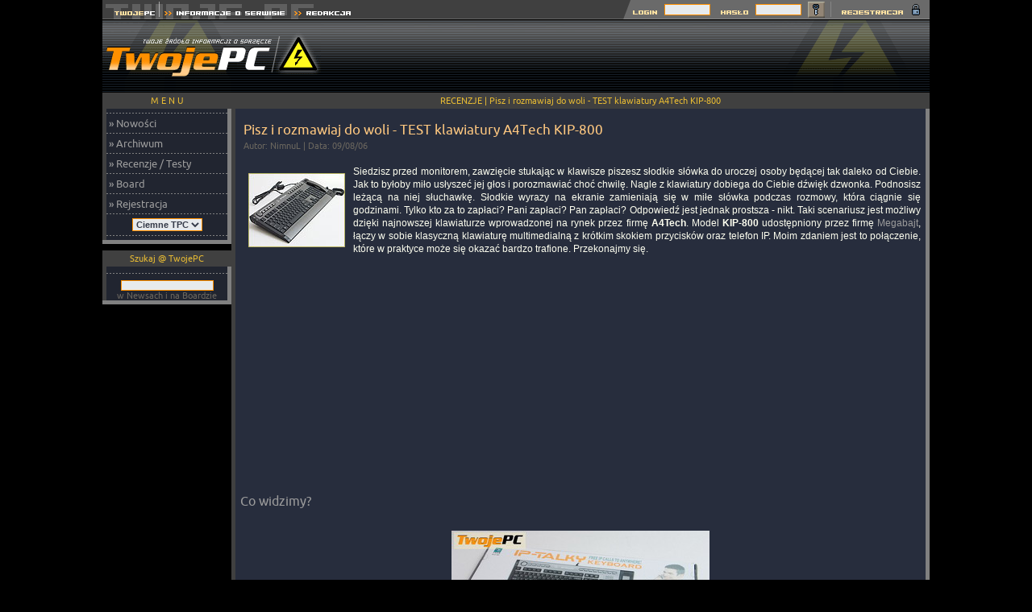

--- FILE ---
content_type: text/html; charset=ISO-8859-2
request_url: https://twojepc.pl/artykuly.php?id=a4tech_keyboard&tSid=pqamilfgkoahvou1aojipmr4aj
body_size: 7349
content:
<!DOCTYPE HTML PUBLIC "-//W3C//DTD HTML 4.01 Transitional//EN">
<html>
<head>
<title>Pisz i rozmawiaj do woli - TEST klawiatury A4Tech KIP-800 - Co widzimy?</title>
<meta http-equiv="Content-type" content="text/html; charset=iso-8859-2">
<meta http-equiv="Reply-to" content="tpc@twojepc.pl">
<meta name="Description" content="Siedzisz przed monitorem, zawzięcie stukając w klawisze piszesz słodkie słówka do uroczej osoby będącej tak daleko od Ciebie. Jak to byłoby miło usłyszeć jej głos i porozmawiać choć chwilę. Nagle z klawiatury dobiega do Ciebie dźwięk dzwonka. Podnosisz leżącą na niej słuchawkę. Słodkie wyrazy na ekr">
<meta name="Keywords" content="Pisz i rozmawiaj do woli - TEST klawiatury A4Tech KIP-800 - Co widzimy?">
<meta name="robots" content="index,follow">
<meta name="distribution" content="global" />
<meta name="Author" content="TwojePC">
<link rel="shortcut icon" type="image/x-icon" href="//twojepc.pl/favicon.ico">
<meta name="google-site-verification" content="roDlENjaIf3HsLXpnJgxcgYc4rtLcJvZuI721gYsb58">
<link rel="alternate" type="application/rss+xml" title="RSS" href="//twojepc.pl/news_rss.php">
<link rel="shortcut icon" type="image/x-icon" href="//twojepc.pl/favicon.ico">
<link rel="stylesheet" href="/style1.css?&data=2003_06_20" TYPE="text/css">

<!-- Google tag (gtag.js) -->
<script async src="https://www.googletagmanager.com/gtag/js?id=G-B8H0LEYJ93"></script>
<script>
  window.dataLayer = window.dataLayer || [];
  function gtag(){dataLayer.push(arguments);}
  gtag('js', new Date());

  gtag('config', 'G-B8H0LEYJ93');
</script>
<script type="text/javascript">
function w(num)
{
        document.odpowiedz.odp.options.value = num;
        _selector = document.getElementById('odp');
        _selector.value = num;
}
function Ciacho(num)
{ document.cookie = "TwojePC_layout="+num+"; expires=Wed, 05-Nov-2025 00:00:00 GMT; path=/;"; }
</script>
</head>
<body>
<div id="fb-root"></div>
<script>(function(d, s, id) {
  var js, fjs = d.getElementsByTagName(s)[0];
  if (d.getElementById(id)) return;
  js = d.createElement(s); js.id = id;
  js.src = "//connect.facebook.net/pl_PL/all.js#xfbml=1";
  fjs.parentNode.insertBefore(js, fjs);
}(document, 'script', 'facebook-jssdk'));</script>
<table align="center" width="1026" cellspacing="0" cellpadding="0" border="0" style="background-image: url(../graph1/tlo_2a.gif);">
<tr>
<td nowrap width="465" height="24" align="left" valign="top"><a HREF="//twojepc.pl/" title="TwojePC.pl | PC | Komputery, nowe technologie, recenzje, testy"><img src="/graph1/tl_1.gif" width="71" height="24" vspace="0" alt="Twoje PC" hspace="0" border="0"></A><a HREF="/teksty.php?id=15-info" title="Informacje o vortalu Twoje PC"><img src="/graph1/tl_2.gif" width="161" height="24" vspace="0" hspace="0" alt="" border="0"></A><a HREF="/teksty.php?id=11-redakcja" title="Redakcja Twoje PC"><img src="/graph1/tl_3.gif" width="83" height="24" vspace="0" hspace="0" alt="" border="0"></A></td>
<td nowrap align="center" valign="middle" class="tlo2">&nbsp;</td>

<td nowrap width="383" height="24" align="right" valign="top" style="background-image: url(../graph1/tlo_prawe.gif);">
        <center><form method="post" action="/rejestracja_loguj.php" name="LOGIN">
        <table width="383" border="0" align="center" cellspacing="0" cellpadding="0">
            <tr>				<td width="50" align="right" valign="middle"><img src="/graph1/log-in.gif" alt="" width="50" height="24" vspace="0" hspace="0" border="0"></td>
				<td width="62" align="right" valign="middle"><input type="text" name="ksywka" size="7" maxlength="35" class="form"></td>
				<td width="52" align="right" valign="middle"><img src="/graph1/haslo.gif" alt="" width="52" height="24" vspace="0" hspace="0" border="0"></td>
				<td width="62" align="right" valign="middle"><input type="password" name="haslo" size="7" maxlength="35" class="form"><input type="hidden" name="" value="logowanie"></td>
				<td width="8" align="right"><img src="/graph1/pusty_1.gif" width="8" height="24" alt="" vspace="0" hspace="0" border="0"></td>
				<td width="21" align="right" valign="bottom"><input type="image" name="submit" src="/graph1/klucz.gif" title="Zaloguj się na Twoje PC" alt="Zaloguj się na Twoje PC"></td>
				<td width="18" align="right"><img src="/graph1/pusty_2.gif" width="18" height="24" vspace="0" hspace="0" alt="" border="0"></td>
				<td width="112" align="right"><a HREF="/rejestracja.php"><img src="/graph1/rejestracja.gif" title="Zarejestruj się na Twoje PC" alt="Zarejestruj się na Twoje PC" width="112" height="24" vspace="0" hspace="0" border="0"></A></td>
                                    </tr>
        </table>
		</form>
        </center>
</td>
</tr>
</table>

<TABLE CELLPADDING="0" CELLSPACING="0" BORDER="0">
<TR>
    <TD bgcolor=000000 WIDTH="1" HEIGHT="1"></TD>
</TR>

</TABLE>

<center>

<table align="center" width="1026" cellspacing="0" cellpadding="0" border="0">
<tr>
<td rowspan="2" nowrap width="100%" height="90" align="left" valign="middle" style="background-image: url(../graph1/tlo-tpc1.png);"><a href="//twojepc.pl/" title="TwojePC.pl | PC | Komputery, nowe technologie, recenzje, testy"><img src="/graph1/logo-tpc.png" vspace="0" hspace="0" width="271" height="90" border="0" alt="TwojePC.pl | PC | Komputery, nowe technologie, recenzje, testy"></a></td>

<td width="100%" height="90" align="left" valign="middle" style="background-image: url(../graph1/tlo-tpc1.png);" nowrap>
<script async src="https://pagead2.googlesyndication.com/pagead/js/adsbygoogle.js?client=ca-pub-4873408212939120"
     crossorigin="anonymous"></script>
<!-- 728x90, billboard -->
<ins class="adsbygoogle"
     style="display:inline-block;width:728px;height:90px"
     data-ad-client="ca-pub-4873408212939120"
     data-ad-slot="2222490958"></ins>
<script>
     (adsbygoogle = window.adsbygoogle || []).push({});
</script>
</td></tr></table><table width="1026" cellspacing="0" cellpadding="0" border="0">
<tr><td width="150" align="center" valign="top">

<table width="160" cellspacing="0" cellpadding="0" border="0">
<tr>
	<td width="5" height="20"><img src="/graph1/rog_lewy.gif" width="5" height="20" alt=""></td>
	<td width="150" height="20" align="center" class="rl"><font class="heady">M E N U</FONT></td>
	<td width="5" height="20"><img src="/graph1/rog_prawy.gif" width="5" height="20" alt=""></td>
</tr><tr>
	<td width="5" class="rl">&nbsp;</td>
	<td width="150" align="left" class="dzialy">
<img src="/graph1/krecha150.gif" border=0 vspace=5 alt=0><br>&nbsp;<a href="/">&#187; Nowości</a><br><img src="/graph1/krecha150.gif" border=0 vspace=5 alt=0><br>&nbsp;<a href="/news_archiwum.php">&#187; Archiwum</a><br><img src="/graph1/krecha150.gif" border=0 vspace=5 alt=0><br>&nbsp;<a href="/sprzet.php">&#187; Recenzje / Testy</a><br><img src="/graph1/krecha150.gif" border=0 vspace=5 alt=0><br>&nbsp;<a href="/board.html">&#187; Board</a><br><img src="/graph1/krecha150.gif" border=0 vspace=5 alt=0><br>&nbsp;<a href="/rejestracja.php">&#187; Rejestracja</a><br><img src="/graph1/krecha150.gif" border=0 vspace=5 alt=0><br><table cellspacing="0" cellpadding="0" border="0" align="center"><tr><td><form name="skora" action="/zmien_skore.php" method="post"><input type="hidden" name="z" value="/artykuly.php?id=a4tech_keyboard&tSid=pqamilfgkoahvou1aojipmr4aj"><select name="opcje" class="form" onChange="Ciacho(this.options[this.selectedIndex].value);this.form.submit()"><option value="1" selected>Ciemne TPC</option><option value="2">Jasne TPC</option></select></form></td></tr></table>
<img src="/graph1/krecha150.gif" border=0 vspace=5 alt=0><br>	</td>
	<td width="5" class="rp">&nbsp;</td>
</tr><tr>
	<td width="5" height="5"><img src="/graph1/rogwaskilewy.gif" width="5" height="5" alt=""></td>
	<td align="center" class="rp" height="5"><img src="/graph1/szarypixel.gif" width="1" height="1" border="0" alt=""></td>
	<td width="5" height="5"><img src="/graph1/rogwaskiprawy.gif" width="5" height="5" alt=""></td>
</tr>
	<tr><td colspan="3" height="8"></td></tr>
</table>
<table width="150" cellspacing="0" cellpadding="0" border="0">
<tr>
	<td width="5" height="20"><img src="/graph1/rog_lewy.gif" width="5" height="20" alt=""></td>
	<td width="140" height="20" align="center" class="rl"><font class="heady">Szukaj @ TwojePC</FONT></td>
	<td width="5" height="20"><img src="/graph1/rog_prawy.gif" width="5" height="20" alt=""></td>
</tr><tr>
	<td width="5" class="rl">&nbsp;</td>
	<td width="140" align="left" class="bok1">

<CENTER>
<table width="150" cellspacing="0" cellpadding="0" border="0">
<tr valign="top"><td class="mini"><img src="/graph1/krecha150.gif" width="150" height="1" border="0" vspace="8" alt=""></td></tr>
<tr>
<td align="center" valign="middle"><form method="post" action="/wyszukiwarka.php" name="szukaj"><input type="hidden" name="gdzie" value="0"><input type="Text" name="slowa" size="15" maxlength="50" class="form" style="font-size: 10px; color: #343A49; background-color: #E7EAED; border-top: 1px solid #FF9000; border-right: 1px solid #FF9000; border-bottom: 1px solid #FF9000; border-left: 1px solid #FF9000; padding: 0px; margin: 0px 0px 0px 0px; width: 115px !important; width: 120px; width/**/:/**/120px; "><BR><font class="pod-tyt">w Newsach i na Boardzie</font></form></td>
</tr>
</table>
</center>

	</td>
	<td width="5" class="rp">&nbsp;</td>
</tr><tr>
	<td width="5" height="5"><img src="/graph1/rogwaskilewy.gif" width="5" height="5" alt=""></td>
	<td align="center" class="rp" height="5"><img src="/graph1/szarypixel.gif" width="1" height="1" border="0" alt=""></td>
	<td width="5" height="5"><img src="/graph1/rogwaskiprawy.gif" width="5" height="5" alt=""></td>
</tr>
	<tr><td colspan="3" height="8"></td></tr>
</table>

<TABLE width="160" CELLPADDING="0" CELLSPACING="0" BORDER="0">
<TR>
<TD WIDTH="160" nowrap><script async src="https://pagead2.googlesyndication.com/pagead/js/adsbygoogle.js?client=ca-pub-4873408212939120"
     crossorigin="anonymous"></script>
<!-- Pionowy:160x600 -->
<ins class="adsbygoogle"
     style="display:inline-block;width:160px;height:600px"
     data-ad-client="ca-pub-4873408212939120"
     data-ad-slot="6202238183"></ins>
<script>
     (adsbygoogle = window.adsbygoogle || []).push({});
</script>
</TD>

</TR>

<TR>
    <TD bgcolor=000000 WIDTH="1" HEIGHT="5"></TD>
</TR>

</TABLE>

<font class="pod-tyt">Twoje<font color="#FF8C56">PC</FONT>.pl &copy; 2001 - 2026</FONT>
</td>
<td width="100%" align="center" valign="top">
	<table width="100%" cellspacing="0" cellpadding="0" border="0"><tr><td valign="top"><table width="100%" align="center" cellspacing="0" cellpadding="0" border="0">
<tr>
	<td width="5"><img src="/graph1/rog_lewy.gif" border="0" width="5" height="20" alt=""></td>
	<td colspan="3" align="center" class="rl"><font class=heady>RECENZJE | Pisz i rozmawiaj do woli - TEST klawiatury A4Tech KIP-800</FONT></td>
	<td width="5"><img src="/graph1/rog_prawy.gif" border="0" width="5" height="20" alt=""></td>
</tr><tr>
	<td width="5" class="rl">&nbsp;</td>
	<td width="5" class="txt">&nbsp;&nbsp;</td>
	<td width="100%" align="center" class="txt">
		<table width="100%" cellspacing="0" cellpadding="0" border="0" align="center"><tr><td class="txt"><br>
<table width="100%" cellspacing="0" cellpadding="0" border="0" align="center"><tr><td align="left" valign="top" colspan=2>&nbsp;<font class="tyt"><h1>Pisz i rozmawiaj do woli - TEST klawiatury A4Tech KIP-800</h1></font><br>&nbsp;<font class=pod-tyt>Autor: NimnuL | Data: 09/08/06<BR></font></td></tr><tr><td align=left valign=top class="txt"><br><img src="/html/a4tech_keyboard/logo.jpg" border="0" vspace="10" hspace="10" alt="Pisz i rozmawiaj do woli - TEST klawiatury A4Tech KIP-800" align=left>Siedzisz przed monitorem, zawzięcie stukając w klawisze piszesz słodkie słówka do uroczej osoby będącej tak daleko od Ciebie. Jak to byłoby miło usłyszeć jej głos i porozmawiać choć chwilę. Nagle z klawiatury dobiega do Ciebie dźwięk dzwonka. Podnosisz leżącą na niej słuchawkę. Słodkie wyrazy na ekranie zamieniają się w miłe słówka podczas rozmowy, która ciągnie się godzinami. Tylko kto za to zapłaci? Pani zapłaci? Pan zapłaci? Odpowiedź jest jednak prostsza - nikt. Taki scenariusz jest możliwy dzięki najnowszej klawiaturze wprowadzonej na rynek przez firmę <B>A4Tech</B>. Model <B>KIP-800</B> udostępniony przez firmę <A HREF="http://www.megabajt.com.pl/">Megabajt</A>, łączy w sobie klasyczną klawiaturę multimedialną z krótkim skokiem przycisków oraz telefon IP.  Moim zdaniem jest to połączenie, które w praktyce może się okazać bardzo trafione. Przekonajmy się.</td></tr><tr><td width="300" align="left" valign="top"><center><script async src="https://pagead2.googlesyndication.com/pagead/js/adsbygoogle.js"></script>
<!-- New-Ads-elastyczna -->
<ins class="adsbygoogle"
     style="display:block"
     data-ad-client="ca-pub-4873408212939120"
     data-ad-slot="4077790357"
     data-ad-format="auto"
     data-full-width-responsive="true"></ins>
<script>
     (adsbygoogle = window.adsbygoogle || []).push({});
</script></center></td>
</td></tr></table><br><font class="head">Co widzimy?</font><BR><BR><P ALIGN="CENTER">
<a target="_blank" HREF="/html/a4tech_keyboard/001.jpg"><img SRC="/html/a4tech_keyboard/m/001.jpg" Border="0"></a>
<BR><font class="data">(kliknij, aby powiększyć)</FONT></P> 
 
Klawiatura oraz krótka instrukcja obsługi to wszystko, co znajdziemy w wyposażeniu zamkniętym w płaskim opakowaniu. Ścianki kartonu opatrzono informacjami, które jeszcze przed otworzeniem opakowania szczegółowo wprowadzą nas w to, z czym mamy do czynienia. 

<P ALIGN="CENTER">
<a target="_blank" HREF="/html/a4tech_keyboard/002.jpg"><img SRC="/html/a4tech_keyboard/m/002.jpg" Border="0"></a>
<BR><font class="data">(kliknij, aby powiększyć)</FONT></P> 

KIP-800 utrzymany jest w ciemnej tonacji barwnej. Środek wykonany jest z matowego tworzywa w kolorze grafitowym (ewentualnie ciemnoszarym), natomiast po bokach umieszczono błyszczące, czarne listwy. Klawisze wykonano z czarnego, matowego plastiku. Moim zdaniem design nowej klawiatury jest bardzo elegancki i nowoczesny. Pasować będzie zarówno w domowym zaciszu ładnie komponując się z monitorem LCD jak i w nowoczesnym biurze. 

<P ALIGN="CENTER">
<a target="_blank" HREF="/html/a4tech_keyboard/003.jpg"><img SRC="/html/a4tech_keyboard/m/003.jpg" Border="0"></a>
<BR><font class="data">(kliknij, aby powiększyć)</FONT></P> 

Pod spodem umieszczono malutkie nóżki wykonane z miękkiej gumy. Zapewniają one bardzo dobrą przyczepność nawet na lakierowanej powierzchni stołu. W tylnej części znajdziemy natomiast dwie podnoszone stopki, 

<P ALIGN="CENTER">
<a target="_blank" HREF="/html/a4tech_keyboard/004.jpg"><img SRC="/html/a4tech_keyboard/m/004.jpg" Border="0"></a>
<BR><font class="data">(kliknij, aby powiększyć)</FONT></P> 

...które zmienią kąt nachylenia całej klawiatury. 

<P ALIGN="CENTER">
<a target="_blank" HREF="/html/a4tech_keyboard/007.jpg"><img SRC="/html/a4tech_keyboard/m/007.jpg" Border="0"></a>
<BR><font class="data">(kliknij, aby powiększyć)</FONT></P> 

Co ciekawe, klawiatura ma wbudowaną kartę dźwiękową zgodną ze standardem AC97. Takie rozwiązanie pozwala pominąć kartę dźwiękową w komputerze, a do gniazd znajdujących się na lewym boku klawiatury można podpiąć słuchawki oraz mikrofon. 

<P ALIGN="CENTER">
<a target="_blank" HREF="/html/a4tech_keyboard/008.jpg"><img SRC="/html/a4tech_keyboard/m/008.jpg" Border="0"></a>
<BR><font class="data">(kliknij, aby powiększyć)</FONT></P> 

Do dyspozycji mamy dwie sekcje klawiszy dodatkowych. Pierwsza z nich, umieszczona jest z lewej strony i dotyczy odtwarzaczy multimediów. Mamy tu pokrętło głośności oraz przyciski sterujące odtwarzaniem. 

<P ALIGN="CENTER">
<a target="_blank" HREF="/html/a4tech_keyboard/009.jpg"><img SRC="/html/a4tech_keyboard/m/009.jpg" Border="0"></a>
<BR><font class="data">(kliknij, aby powiększyć)</FONT></P> 

Z prawej strony natomiast znajdziemy szereg przycisków do wykorzystania podczas sufrowania po Internecie. Nieco pod nimi znajdują się natomiast podłużne diody sygnalizujące działanie Num-, Caps- oraz Scroll Locka. 

<P ALIGN="CENTER">
<a target="_blank" HREF="/html/a4tech_keyboard/005.jpg"><img SRC="/html/a4tech_keyboard/m/005.jpg" Border="0"></a>
<BR><font class="data">(kliknij, aby powiększyć)</FONT></P> 

<P ALIGN="CENTER">
<a target="_blank" HREF="/html/a4tech_keyboard/006.jpg"><img SRC="/html/a4tech_keyboard/m/006.jpg" Border="0"></a>
<BR><font class="data">(kliknij, aby powiększyć)</FONT></P> 

<P ALIGN="CENTER">
<a target="_blank" HREF="/html/a4tech_keyboard/017.jpg"><img SRC="/html/a4tech_keyboard/m/017.jpg" Border="0"></a>
<BR><font class="data">(kliknij, aby powiększyć)</FONT></P> 

W prawej części klawiatury spoczywa niewielka słuchawka telefoniczna. Mierzy ona około 13cm długości i około 2,7cm szerokości, a z klawiaturą łączy ją miękki przewód zwinięty w sprężynkę bez trudu wyciągający się na długość ponad 1,5m. 

<BR>
<BR>

Słuchawka wykonana jest z masywnego materiału pokrytego cienką warstwą gumy. Po odłożeniu jej na "widełki" nie ma obaw o jej strącenie czy wypadnięcie gdyż magnes ukryty w klawiaturze skutecznie utrzymuje słuchawkę na swoim miejscu. 

<P ALIGN="CENTER">
<a target="_blank" HREF="/html/a4tech_keyboard/010.jpg"><img SRC="/html/a4tech_keyboard/m/010.jpg" Border="0"></a>
<BR><font class="data">(kliknij, aby powiększyć)</FONT></P>

<P ALIGN="CENTER">
<a target="_blank" HREF="/html/a4tech_keyboard/012.jpg"><img SRC="/html/a4tech_keyboard/m/012.jpg" Border="0"></a>
<BR><font class="data">(kliknij, aby powiększyć)</FONT></P>

Pod słuchawką znajduje się przełącznik uaktywniający słuchawkę lub gniazda słuchawkowe oraz mikrofonowe z lewej strony. Nad słuchawką umieszczono natomiast głośniczek emitujący sygnał dzwonka, podczas gdy ktoś "telefonuje" do nas. 

<P ALIGN="CENTER">
<a target="_blank" HREF="/html/a4tech_keyboard/011.jpg"><img SRC="/html/a4tech_keyboard/m/011.jpg" Border="0"></a>
<BR><font class="data">(kliknij, aby powiększyć)</FONT></P>

Układ klawiszy jest klasyczny (QWERTY) i pozostawiony praktycznie bez zmian w stosunku do innych klawiatur. Duży przycisk "Backspace" wielu osobom przypadnie do gustu, choć inni na mały "Enter" mogą kręcić nosem. 

<P ALIGN="CENTER">
<a target="_blank" HREF="/html/a4tech_keyboard/018.jpg"><img SRC="/html/a4tech_keyboard/m/018.jpg" Border="0"></a>
<BR><font class="data">(kliknij, aby powiększyć)</FONT></P>

Klawisze z literami "F" oraz "J", a także cyfrę "5" w sekcji numerycznej wyróżniono wypustkami ułatwiającymi prawidłowe ułożenie dłoni na klawiaturze. 

<BR>
<BR>

KIP-800 występuje też w wersji z ukośnie ułożonymi klawiszami nazwanymi przez A4Tech "A-Shape". W takim wypadku model klawiatury nosi nazwę KIP(s)-800. 

<P ALIGN="CENTER">
<a target="_blank" HREF="/html/a4tech_keyboard/013.jpg"><img SRC="/html/a4tech_keyboard/m/013.jpg" Border="0"></a>
<BR><font class="data">(kliknij, aby powiększyć)</FONT></P>

<P ALIGN="CENTER">
<a target="_blank" HREF="/html/a4tech_keyboard/014.jpg"><img SRC="/html/a4tech_keyboard/m/014.jpg" Border="0"></a>
<BR><font class="data">(kliknij, aby powiększyć)</FONT></P>

<P ALIGN="CENTER">
<a target="_blank" HREF="/html/a4tech_keyboard/015.jpg"><img SRC="/html/a4tech_keyboard/m/015.jpg" Border="0"></a>
<BR><font class="data">(kliknij, aby powiększyć)</FONT></P>

<P ALIGN="CENTER">
<a target="_blank" HREF="/html/a4tech_keyboard/016.jpg"><img SRC="/html/a4tech_keyboard/m/016.jpg" Border="0"></a>
<BR><font class="data">(kliknij, aby powiększyć)</FONT></P>

<P ALIGN="CENTER">
<a target="_blank" HREF="/html/a4tech_keyboard/019.jpg"><img SRC="/html/a4tech_keyboard/m/019.jpg" Border="0"></a>
<BR><font class="data">(kliknij, aby powiększyć)</FONT></P>

Skoro dokładnie poznaliśmy naszego gościa z zewnątrz, sprawdźmy jak zachowuje się on w praktyce. <div align="center"><br><font class=data><img src="/graph1/gielda_poprzednie.gif" align="absmiddle" width="30" height="13" alt="" border="0"> poprzednia strona (Co widzimy?) <i></i></i></font>&nbsp;&nbsp;&nbsp;-&nbsp;&nbsp;&nbsp;<font class=data><a href="/artykuly.php?id=a4tech_keyboard&amp;strona=2"><i>następna strona (Co czujemy?)</i> <img src="/graph1/gielda_nastepne.gif" align="absmiddle" width="30" height="13" alt="" border="0"></font></a></div><br><center><br>

<table cellpadding="3" cellspacing="0" border="0">

<tr><td width="300" align="middle" valign="top"><!-- 
<center>
<div id="disqus_thread"></div>
<script>
    /**
    *  RECOMMENDED CONFIGURATION VARIABLES: EDIT AND UNCOMMENT THE SECTION BELOW TO INSERT DYNAMIC VALUES FROM YOUR PLATFORM OR CMS.
    *  LEARN WHY DEFINING THESE VARIABLES IS IMPORTANT: https://disqus.com/admin/universalcode/#configuration-variables    */
    /*
    var disqus_config = function () {
    this.page.url = PAGE_URL;  // Replace PAGE_URL with your page's canonical URL variable
    this.page.identifier = PAGE_IDENTIFIER; // Replace PAGE_IDENTIFIER with your page's unique identifier variable
    };
    */
    (function() { // DON'T EDIT BELOW THIS LINE
    var d = document, s = d.createElement('script');
    s.src = 'https://tpcv20.disqus.com/embed.js';
    s.setAttribute('data-timestamp', +new Date());
    (d.head || d.body).appendChild(s);
    })();
</script>
<noscript>Please enable JavaScript to view the <a href="https://disqus.com/?ref_noscript">comments powered by Disqus.</a></noscript></center><BR><BR>
-->

</td>
<td width="510" valign="top" align="right"><table width="510" cellspacing="0" cellpadding="0" border="0">
<tr>
	<td width="5" height="20"><img src="/graph1/rog_lewy.gif" width="5" height="20" alt=""></td>
	<td width="500" height="20" align="center" class="rl"><font class="heady">Rozdziały: Pisz i rozmawiaj do woli - TEST klawiatury A4Tech KIP-800</FONT></td>
	<td width="5" height="20"><img src="/graph1/rog_prawy.gif" width="5" height="20" alt=""></td>
</tr><tr>
	<td width="5" class="rl">&nbsp;</td>
	<td width="500" align="left" class="bok1">


<table width="510" height="228" cellpadding="0" cellspacing="0" border="0">

<tr><td width="20" class="tyt" align="center">&nbsp;&#187;&nbsp;</td><td width="490" class="czdalej">Co widzimy?</font></td></tr><tr><td width="20" class="tyt" align="center">&nbsp;&#187;&nbsp;</td><td width="490" class="czdalej"><a href="/artykuly.php?id=a4tech_keyboard&amp;strona=2">Co czujemy?</a></font></td></tr><tr><td width="20" class="tyt" align="center">&nbsp;&#187;&nbsp;</td><td width="490" class="czdalej"><a href="/artykuly.php?id=a4tech_keyboard&amp;strona=3">Podsumowanie</a></font></td></tr><tr><td width="20" class="tyt" align="center">&nbsp;&#187;&nbsp;</td><td width="490" class="czdalej"><a href="/artykuly.php?id=a4tech_keyboard&amp;jedna_strona=1">Kliknij, aby zobaczyć cały artykuł na jednej stronie</a></td></tr>
<tr><td width="20" align="center" valign="middle"><img src="/graph1/koment.gif" vspace"10" hspace"5" align="absmiddle"></td><td width="490" class="czdalej"><a href="/artykuly.php?id=a4tech_keyboard&amp;komentarze=1#k">Wyświetl komentarze do artykułu</a><font class="tyt">&nbsp;&#187;</FONT></td></tr>
</table>	</td>
	<td width="5" class="rp">&nbsp;</td>
</tr><tr>
	<td width="5" height="5"><img src="/graph1/rogwaskilewy.gif" width="5" height="5" alt=""></td>
	<td align="center" class="rp" height="5"><img src="/graph1/szarypixel.gif" width="1" height="1" border="0" alt=""></td>
	<td width="5" height="5"><img src="/graph1/rogwaskiprawy.gif" width="5" height="5" alt=""></td>
</tr>
	<tr><td colspan="3" height="8"></td></tr>
</table>
</td></tr>
</table></center>		</td></tr></table>
	</td>
	<td width="5" class="txt">&nbsp;&nbsp;</td>
	<td width="5" class="rp">&nbsp;</td>
</tr><tr>
	<td width="5" height="5"><img src="/graph1/rogwaskilewy.gif" width="5" height="5" alt=""></td>
	<td colspan="3" align="center" class="rp" height="5"><img src="/graph1/szarypixel.gif" width="1" height="1" border="0" alt=""></td>
	<td width="5" height="5"><img src="/graph1/rogwaskiprawy.gif" width="5" height="5" alt=""></td>
</tr>
	<tr><td colspan="5" height="0"></td></tr>
</table>
	
</td>
</tr></table>
<!-- 0.83450900 1769107140 -->
<center>
</center>
</table></center></body>
</html>

--- FILE ---
content_type: text/html; charset=utf-8
request_url: https://www.google.com/recaptcha/api2/aframe
body_size: 266
content:
<!DOCTYPE HTML><html><head><meta http-equiv="content-type" content="text/html; charset=UTF-8"></head><body><script nonce="Khynvn7cfob2AXnBqqj7Kg">/** Anti-fraud and anti-abuse applications only. See google.com/recaptcha */ try{var clients={'sodar':'https://pagead2.googlesyndication.com/pagead/sodar?'};window.addEventListener("message",function(a){try{if(a.source===window.parent){var b=JSON.parse(a.data);var c=clients[b['id']];if(c){var d=document.createElement('img');d.src=c+b['params']+'&rc='+(localStorage.getItem("rc::a")?sessionStorage.getItem("rc::b"):"");window.document.body.appendChild(d);sessionStorage.setItem("rc::e",parseInt(sessionStorage.getItem("rc::e")||0)+1);localStorage.setItem("rc::h",'1769107143738');}}}catch(b){}});window.parent.postMessage("_grecaptcha_ready", "*");}catch(b){}</script></body></html>